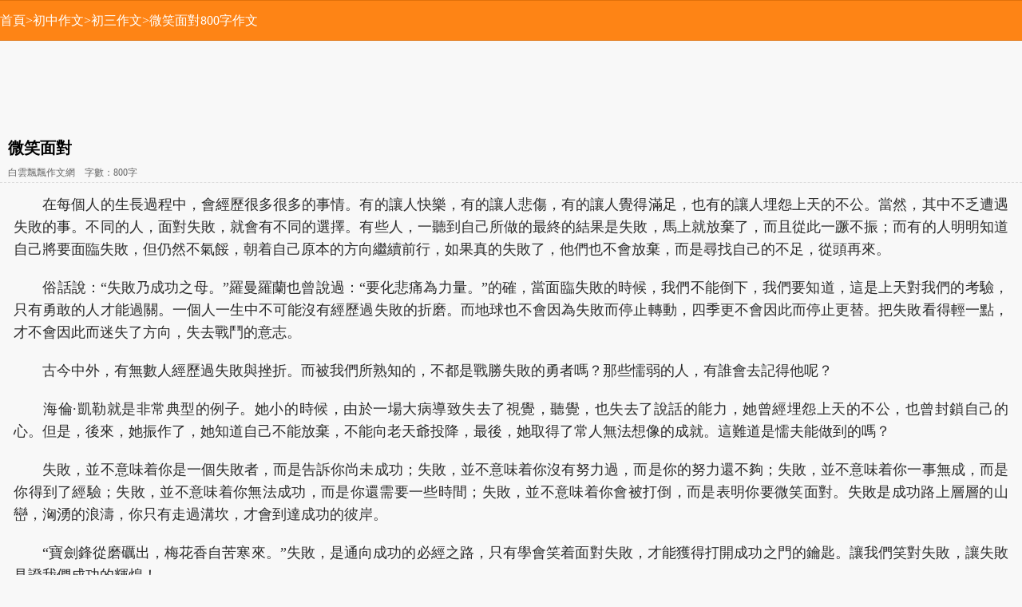

--- FILE ---
content_type: text/html
request_url: https://wap.baiyunpiaopiao.com/zuowen/chuzhong/chusan/390792.shtml
body_size: 5197
content:
<!DOCTYPE HTML>
<html>
<head>
<meta charset="UTF-8" />
<meta name="viewport" content="width=device-width, initial-scale=1.0, minimum-scale=1.0, maximum-scale=1.0, user-scalable=no">
<title>微笑面對作文800字</title>
<meta name="keywords" content="微笑面對 800字作文 微笑面對作文800字" />
<meta name="description" content="微笑面對 800字作文 微笑面對 微笑面對作文800字 在每個人的生長過程中，會經歷很多很多的事情。有的讓人快樂，有的讓人悲傷，有的讓人覺得滿足，也有的讓人埋怨上天的不公。當然，其中不乏遭遇失敗的事。不同的人，面對失" />
<meta property="og:type" content="article" />
<meta property="og:site_name" content="白雲飄飄網" />
<meta property="og:title" content="微笑面對作文800字" />
<meta property="og:description" content="在每個人的生長過程中，會經歷很多很多的事情。有的讓人快樂，有的讓人悲傷，有的讓人覺得滿足，也有的讓人埋怨上天的不公。當然，其中不乏遭遇失敗的事。不同的人，面對失" />
<meta property="og:url" content="https://wap.baiyunpiaopiao.com/zuowen/chuzhong/chusan/390792.shtml" />
<meta itemprop="name" content="微笑面對作文800字" />
<meta itemprop="description" content="在每個人的生長過程中，會經歷很多很多的事情。有的讓人快樂，有的讓人悲傷，有的讓人覺得滿足，也有的讓人埋怨上天的不公。當然，其中不乏遭遇失敗的事。不同的人，面對失" />
<meta itemprop="url" content="https://wap.baiyunpiaopiao.com/zuowen/chuzhong/chusan/390792.shtml" />
<meta itemprop="uploadDate" content="2016-08-27 20:17:23" />
<link href="https://jib.baiyunpiaopiao.com/m/css/base.css" rel="stylesheet" type="text/css" />
<link href="https://jib.baiyunpiaopiao.com/m/css/content.css" rel="stylesheet" />
<script src="https://jib.baiyunpiaopiao.com/jquery.min.js"></script>
<script src="https://jib.baiyunpiaopiao.com/m/images/big5_mm.js" charset="utf-8"></script>
<link rel="canonical" href="https://big5.baiyunpiaopiao.com/zuowen/chuzhong/chusan/390792.shtml" />
</head>
<body>
    <header class="header_path">
        <div class="path">
            <a href="/">首頁</a>&gt;<a href="/zuowen/chuzhong/">初中作文</a>&gt;<a href="/zuowen/chuzhong/chusan/">初三作文</a>&gt;微笑面對800字作文
        </div>
    </header>
<script type="text/javascript">m("shang1");</script>
    <section class="newsinfo_main">
		<hgroup class="articleTitle">
			<h1>微笑面對</h1>
			<p>白雲飄飄作文網　字數：800字</p>
		</hgroup>
<script type="text/javascript">m("shang2");</script>
		<article id='endtext' class="articleContent">
			<p>　　在每個人的生長過程中，會經歷很多很多的事情。有的讓人快樂，有的讓人悲傷，有的讓人覺得滿足，也有的讓人埋怨上天的不公。當然，其中不乏遭遇失敗的事。不同的人，面對失敗，就會有不同的選擇。有些人，一聽到自己所做的最終的結果是失敗，馬上就放棄了，而且從此一蹶不振；而有的人明明知道自己將要面臨失敗，但仍然不氣餒，朝着自己原本的方向繼續前行，如果真的失敗了，他們也不會放棄，而是尋找自己的不足，從頭再來。</p><p>　　俗話說：&ldquo;失敗乃成功之母。&rdquo;羅曼羅蘭也曾說過：&ldquo;要化悲痛為力量。&rdquo;的確，當面臨失敗的時候，我們不能倒下，我們要知道，這是上天對我們的考驗，只有勇敢的人才能過關。一個人一生中不可能沒有經歷過失敗的折磨。而地球也不會因為失敗而停止轉動，四季更不會因此而停止更替。把失敗看得輕一點，才不會因此而迷失了方向，失去戰鬥的意志。</p><p>　　古今中外，有無數人經歷過失敗與挫折。而被我們所熟知的，不都是戰勝失敗的勇者嗎？那些懦弱的人，有誰會去記得他呢？</p><p>　　海倫&middot;凱勒就是非常典型的例子。她小的時候，由於一場大病導致失去了視覺，聽覺，也失去了說話的能力，她曾經埋怨上天的不公，也曾封鎖自己的心。但是，後來，她振作了，她知道自己不能放棄，不能向老天爺投降，最後，她取得了常人無法想像的成就。這難道是懦夫能做到的嗎？</p><p>　　失敗，並不意味着你是一個失敗者，而是告訴你尚未成功；失敗，並不意味着你沒有努力過，而是你的努力還不夠；失敗，並不意味着你一事無成，而是你得到了經驗；失敗，並不意味着你無法成功，而是你還需要一些時間；失敗，並不意味着你會被打倒，而是表明你要微笑面對。失敗是成功路上層層的山巒，洶湧的浪濤，你只有走過溝坎，才會到達成功的彼岸。</p><p>　　&ldquo;寶劍鋒從磨礪出，梅花香自苦寒來。&rdquo;失敗，是通向成功的必經之路，只有學會笑着面對失敗，才能獲得打開成功之門的鑰匙。讓我們笑對失敗，讓失敗見證我們成功的輝煌！</p><br><br><p>微笑面對 標籤：<a href='/special/aw1ejcy.shtml'><b>微笑面對失敗作文</b></a> <a href='/special/vohrymm.shtml'><b>微笑面對作文</b></a> <a href='/special/53yb0pd.shtml'><b>用微笑面對生活作文</b></a> <a href='/special/cpvn077.shtml'><b>微笑面對一切作文</b></a> </p>
		</article>
<script type="text/javascript">m("xia1");</script>
        <aside class="articleRelated mt2">
            <h2>微笑面對 作文推薦</h2>
            <ul class="list">
               <li><a href='/zuowen/chuzhong/chusan/390812.shtml'><h3>微笑面對生活500字</h3></a><p>生活，提到這個詞語，聽到的往往都是嘆息聲，我們的生活中無論何時總是煩心事多，順心事少，但我們一定要微笑面對生活。生活就像是在照鏡子，你對他微笑，他也會對你笑</p></li><li><a href='/zuowen/chuzhong/chuyi/314199.shtml'><h3>用微笑面對生活1000字</h3></a><p>用微笑面對生活微笑是初春樹枝上新綻的春蕾；微笑是夏日荷池中偶露的苞粒；微笑是秋熟降霞下倒映的漣漪；微笑是冬陽皚雪裡清淡是梅笛。它似一顆顆耀眼的晨星，閃爍着光</p></li><script type='text/javascript'>m('xinxiliu');</script><li><a href='/zuowen/xiaoxue/wunianji/176088.shtml'><h3>微笑面對一切700字</h3></a><p>2008北京奧運會馬上就要到了，最近老是提倡要微笑面對奧運，要微笑面對各個國家的所有人，最重要的是要保護環境。人們都這樣做了嗎？一次寒假的經歷證明了這一點。那天</p></li><li><a href='/zuowen/xiaoxue/yinianji/314219.shtml'><h3>用微笑面對生活！200字</h3></a><p>每一個人來到人間的第一刻的第一個聲音，就是哭。為什麼要哭？理由很簡單，從那一刻開始，你將飽受人間的艱難困苦。當你摔跤時，你會撫摸這那烏青的傷口，放聲痛哭；當你受</p></li><li><a href='/zuowen/chuzhong/chusan/390814.shtml'><h3>微笑面對生活500字</h3></a><p>微笑，能化解人們之間的矛盾，能激起人們前進的火花，能擁抱明天的太陽，笑對人生，能戰勝與自己對抗的一切微笑的人，顯得那麼可愛，那麼和藹，那麼風趣，那麼堅強，它傳遞</p></li><script type='text/javascript'>m('xinxiliu');</script><li><a href='/zuowen/chuzhong/chusan/297273.shtml'><h3>微笑面對人生800字</h3></a><p>各位親愛的老師同學們，世間有種很美妙的東西，它不需要任何事物去修飾，也不需要任何語言去形容，那就是微笑，當你自然而然的發出內心的微笑時，一切都溫潤了。大地因</p></li><li><a href='/zuowen/xiaoxue/yinianji/314220.shtml'><h3>用微笑面對生活！600字</h3></a><p>在面臨種種挫折和不幸的日子裡,在心情極為憂鬱的日子裡,在不被理解遭受誤解的日子裡,在缺乏信心感到前途渺茫的日子裡,我們都會感到很傷心,很自卑,很難過.不要傷心,</p></li><li><a href='/zuowen/chuzhong/chusan/43710.shtml'><h3>微笑面對失敗300字</h3></a><p>微笑面對失敗《傅雷家書》中說，“人一輩子都在高潮;~~低潮中浮沉，惟有庸碌的人，生活才如死水一般”，“只要高潮不過分使你緊張，低潮不過分使你頹廢，就好了”,“我</p></li><li><a href='/zuowen/chuzhong/chusan/43714.shtml'><h3>以微笑面對失敗700字</h3></a><p>俗話說&ldquo;失敗是成功之母。&rdquo;一個人要想取得成就並非一帆風順，總會經歷無數次挫折與失敗。失敗並不可怕，關鍵是對待失敗的態度，只要我們認真進行</p></li><li><a href='/zuowen/gaozhong/gaosan/874258.shtml'><h3>用微笑面對失敗600字</h3></a><p>失敗是成功之母，我們應該認為失敗是一種成功，因為他教會我們怎樣去克服失敗，告訴我們哪裡不足。失敗能夠讓我們更好的知道我們在哪裡還有缺陷，需要去彌補哪裡從而獲得成</p></li><li><a href='/zuowen/gaozhong/gaosan/508752.shtml'>微笑面對生活500字</a></li><li><a href='/zuowen/chuzhong/chuer/718690.shtml'>微笑面對孤獨700字</a></li><li><a href='/zuowen/chuzhong/chuer/390828.shtml'>微笑面對生活600字</a></li><li><a href='/zuowen/chuzhong/chusan/314211.shtml'>用微笑面對生活600字</a></li><li><a href='/zuowen/chuzhong/chuer/390803.shtml'>微笑面對生活1000字</a></li><li><a href='/zuowen/chuzhong/chusan/390817.shtml'>微笑面對生活500字</a></li><li><a href='/zuowen/chuzhong/chuyi/390839.shtml'>微笑面對生活900字</a></li><li><a href='/zuowen/chuzhong/chuer/43716.shtml'>用微笑面對失敗1600字</a></li><li><a href='/zuowen/chuzhong/chuyi/297290.shtml'>用微笑面對人生600字</a></li><li><a href='/zuowen/gaozhong/gaoer/845470.shtml'>微笑面對生活500字</a></li><li><a href='/zuowen/chuzhong/chuer/43704.shtml'>微笑面對失敗500字</a></li><li><a href='/zuowen/chuzhong/chuer/390789.shtml'>微笑面對500字</a></li><li><a href='/zuowen/chuzhong/chuer/718695.shtml'>微笑面對陽光700字</a></li><li><a href='/zuowen/xiaoxue/liunianji/43709.shtml'>微笑面對失敗(轉)700字</a></li><li><a href='/zuowen/xiaoxue/liunianji/314208.shtml'>用微笑面對生活600字</a></li><li><a href='/zuowen/xiaoxue/yinianji/236778.shtml'>微笑面對困境900字</a></li><li><a href='/zuowen/chuzhong/chuer/390835.shtml'>微笑面對生活800字</a></li><li><a href='/zuowen/chuzhong/chuyi/297271.shtml'>微笑面對人生500字</a></li><li><a href='/zuowen/chuzhong/chuer/390820.shtml'>微笑面對生活600字</a></li><li><a href='/zuowen/chuzhong/chuer/718691.shtml'>微笑面對嫉妒800字</a></li><li><a href='/list/q5q7j2j.shtml'><b>微笑面對失敗作文大全</b></a></li><li><a href='/list/hysx6hr.shtml'><b>微笑面對作文大全</b></a></li><li><a href='/zuowen/chuzhong/chusan/390788.shtml'>微笑面對600字</a></li><li><a href='/zuowen/chuzhong/chusan/390781.shtml'>微笑面對400字</a></li><li><a href='/zuowen/chuzhong/chusan/390780.shtml'>微笑面對300字</a></li><li><a href='/zuowen/chuzhong/chusan/390777.shtml'>微笑面對1500字</a></li><li><a href='/zuowen/chuzhong/chusan/390773.shtml'>讓我們用微笑面對每一天300字</a></li><li><a href='/zuowen/chuzhong/chusan/390767.shtml'>一年四季--離別的季節1400字</a></li><li><a href='/zuowen/chuzhong/chusan/390705.shtml'>(20100416周記)一年四季500字</a></li><li><a href='/zuowen/chuzhong/chusan/390702.shtml'>萬水千山只是情150字</a></li><li><a href='/special/qh9q76o.shtml'>我們同在作文</a> <a href='/special/6xvr53i.shtml'>我和小狗的故事作文</a> </li><li><a href='/special/1ax014k.shtml'>哥哥作文</a> <a href='/special/nz8zxt7.shtml'>小學六年作文</a> </li><li><a href='/special/qcguzse.shtml'>學堂作文</a> <a href='/special/wgr50mr.shtml'>我的小雞作文</a> </li><li><a href='/special/ttczb25.shtml'>智慧背囊作文</a> <a href='/special/6jxtl8e.shtml'>去爬山作文</a> </li><li><a href='/special/mpql3d8.shtml'>敬佩的人作文</a> <a href='/special/x9uzcha.shtml'>泯滅作文</a> </li><li><a href='/special/i28p9m9.shtml'>第一桶金作文</a> </li><li><a href='/zt/5813.shtml'>童年的色彩作文</a></li><li><a href='/zt/9414.shtml'>嫂子作文</a></li><li><a href='/zt/8104.shtml'>一個藍顏色的故事作文</a></li><li><a href='/zt/2174.shtml'>看猴子作文100字</a></li><li><a href='/zt/1069.shtml'>我學會了煮麵條作文</a></li><li><a href='/list/qyt7uaz.shtml'>過中秋作文800字</a> <a href='/list/bvg63u9.shtml'>流淚作文900字</a> </li><li><a href='/list/9gs36x4.shtml'>永恆的記憶作文</a> <a href='/list/izctckf.shtml'>即將畢業作文600字</a> </li><li><a href='/list/ehrymmd.shtml'>最重要的作文400字</a> <a href='/list/45zg1la.shtml'>漂流記作文350字</a> </li><li><a href='/list/3l20j7i.shtml'>別哭作文700字</a> <a href='/list/coo45br.shtml'>夢中國作文800字</a> </li><li><a href='/list/ykpatiu.shtml'>四季歌作文200字</a> <a href='/list/8yp9nw7.shtml'>一次失敗作文900字</a> </li><li><a href='/list/kv7bcj0.shtml'>蛋糕作文300字</a> </li>
            </ul>
        </aside>
    </section>
<script type="text/javascript">m("xia2");</script>
    <footer class="sub_footer">
        <p><a href='/'>白雲飄飄網</a></p>
        <p>wap.baiyunpiaopiao.com</p>
    </footer>
<script defer src="https://static.cloudflareinsights.com/beacon.min.js/vcd15cbe7772f49c399c6a5babf22c1241717689176015" integrity="sha512-ZpsOmlRQV6y907TI0dKBHq9Md29nnaEIPlkf84rnaERnq6zvWvPUqr2ft8M1aS28oN72PdrCzSjY4U6VaAw1EQ==" data-cf-beacon='{"version":"2024.11.0","token":"6e34a4510a704dd2b8d9cc56eab1a933","r":1,"server_timing":{"name":{"cfCacheStatus":true,"cfEdge":true,"cfExtPri":true,"cfL4":true,"cfOrigin":true,"cfSpeedBrain":true},"location_startswith":null}}' crossorigin="anonymous"></script>
</body>
</html>

--- FILE ---
content_type: text/html; charset=utf-8
request_url: https://www.google.com/recaptcha/api2/aframe
body_size: 269
content:
<!DOCTYPE HTML><html><head><meta http-equiv="content-type" content="text/html; charset=UTF-8"></head><body><script nonce="LE96IG1pQjN8QJVHNnSlQA">/** Anti-fraud and anti-abuse applications only. See google.com/recaptcha */ try{var clients={'sodar':'https://pagead2.googlesyndication.com/pagead/sodar?'};window.addEventListener("message",function(a){try{if(a.source===window.parent){var b=JSON.parse(a.data);var c=clients[b['id']];if(c){var d=document.createElement('img');d.src=c+b['params']+'&rc='+(localStorage.getItem("rc::a")?sessionStorage.getItem("rc::b"):"");window.document.body.appendChild(d);sessionStorage.setItem("rc::e",parseInt(sessionStorage.getItem("rc::e")||0)+1);localStorage.setItem("rc::h",'1768767598314');}}}catch(b){}});window.parent.postMessage("_grecaptcha_ready", "*");}catch(b){}</script></body></html>